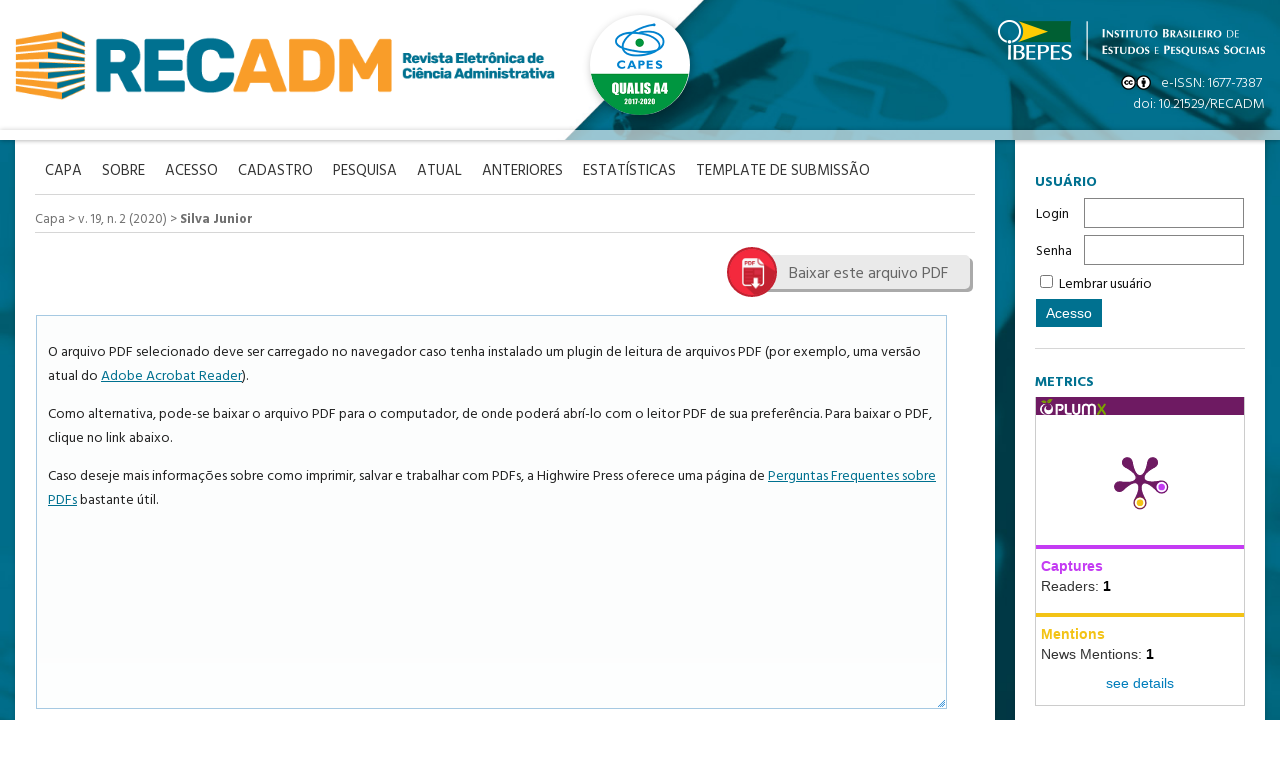

--- FILE ---
content_type: text/html; charset=utf-8
request_url: https://www.periodicosibepes.org.br/index.php/recadm/article/view/2909/1106
body_size: 7720
content:
<?xml version="1.0" encoding="UTF-8"?>
<!DOCTYPE html>
<html lang="pt-br">
  <head>
    <meta charset="utf-8">
    <meta http-equiv="X-UA-Compatible" content="IE=edge">
    <meta name="viewport" content="width=device-width, initial-scale=1">

	<title>Revalidação da escala mobile users&#039; information privacy concerns para o contexto brasileiro | Silva Junior | Revista Eletrônica de Ciência Administrativa</title>
	<meta http-equiv="Content-Type" content="text/html; charset=utf-8" />
	<meta name="description" content="Revalidação da escala mobile users&#039; information privacy concerns para o contexto brasileiro" />
			<meta name="keywords" content="preocupação com a privacidade da informação; apps; mobile users information privacy concerns scale" />
	
	<link rel="icon" href="https://www.periodicosibepes.org.br/public/journals/3/journalFavicon_pt_BR.png" type="image/png" />
	<link rel="schema.DC" href="http://purl.org/dc/elements/1.1/" />

	<meta name="DC.Contributor.Sponsor" xml:lang="en" content=""/>
	<meta name="DC.Contributor.Sponsor" xml:lang="pt" content=""/>
	<meta name="DC.Creator.PersonalName" content="Sady Darcy da Silva Junior"/>
	<meta name="DC.Creator.PersonalName" content="Edimara Mezzomo Luciano"/>
	<meta name="DC.Creator.PersonalName" content="Rafael Mendes Lübeck"/>
	<meta name="DC.Date.created" scheme="ISO8601" content="2020-05-01"/>
	<meta name="DC.Date.dateSubmitted" scheme="ISO8601" content="2018-12-21"/>
	<meta name="DC.Date.issued" scheme="ISO8601" content="2020-05-01"/>
	<meta name="DC.Date.modified" scheme="ISO8601" content="2020-04-25"/>
	<meta name="DC.Description" xml:lang="en" content=" The objective of this paper was to revalidate the Mobile Users&#039; Information Privacy Concerns scale (MUIPC) to the Brazilian context, by comparing the results obtained to those of the North American context. The quantitative study was composed of a sample of 309 Brazilian respondents, who answered via web the retro-transcribed questions of the MUIPC scale. Data were analysed to the exploratory factorial analysis and the results obtained resembled one of the previous surveys, with North American respondents. The main contribution of the study was the adaptation of a measurement scale of the concern with the privacy of mobile devices users’ information in the Portuguese language, which could help Brazilian researchers in investigations in the national context. "/>
	<meta name="DC.Description" xml:lang="pt" content=" O objetivo desta pesquisa foi revalidar a escala  Mobile Users&#039; Information Privacy Concerns  (MUIPC) ao contexto brasileiro, comparando os resultados obtidos aos do contexto norte-americano. Tratou-se de um estudo quantitativo composto por uma amostra de 309 respondentes brasileiros, que responderam via web as questões retrotraduzidas da escala MUIPC. Os dados coletados foram submetidos à análise fatorial exploratória e os resultados obtidos assemelharam-se a uma das pesquisas anteriores realizadas com respondentes norte-americanos. A principal contribuição do estudo foi a adaptação de uma escala de medição da preocupação com a privacidade das informações para usuários de  apps  de equipamentos  mobile  para a língua portuguesa, que poderá auxiliar pesquisadores brasileiros em investigações no contexto nacional. "/>
	<meta name="DC.Format" scheme="IMT" content="application/pdf"/>
	<meta name="DC.Identifier" content="2909"/>
	<meta name="DC.Identifier.pageNumber" content="280-298"/>
						<meta name="DC.Identifier.URI" content="https://www.periodicosibepes.org.br/index.php/recadm/article/view/2909"/>
	<meta name="DC.Language" scheme="ISO639-1" content="pt"/>
	<meta name="DC.Rights" content="Direitos autorais 2020 Sady Darcy da Silva Junior, Edimara Mezzomo Luciano, Rafael Mendes Lübeck" />
	<meta name="DC.Rights" content="https://creativecommons.org/licenses/by/4.0"/>
	<meta name="DC.Source" content="Revista Eletrônica de Ciência Administrativa"/>
	<meta name="DC.Source.ISSN" content="1677-7387"/>
	<meta name="DC.Source.Issue" content="2"/>	<meta name="DC.Source.URI" content="https://www.periodicosibepes.org.br/index.php/recadm"/>
	<meta name="DC.Source.Volume" content="19"/>						<meta name="DC.Subject" xml:lang="en" content="information privacy concern"/>
								<meta name="DC.Subject" xml:lang="en" content="apps"/>
								<meta name="DC.Subject" xml:lang="en" content="mobile users information privacy concerns scale"/>
									<meta name="DC.Subject" xml:lang="pt" content="preocupação com a privacidade da informação"/>
								<meta name="DC.Subject" xml:lang="pt" content="apps"/>
								<meta name="DC.Subject" xml:lang="pt" content="mobile users information privacy concerns scale"/>
				<meta name="DC.Title" content="Revalidação da escala mobile users&#039; information privacy concerns para o contexto brasileiro"/>
			<meta name="DC.Title.Alternative" xml:lang="en" content="Revalidation of the Mobile Users&#039; Information Privacy Concerns Scale for the Brazilian context"/>
			<meta name="DC.Type" content="Text.Serial.Journal"/>
	<meta name="DC.Type.articleType" content="Submissão de Artigos"/>
		<meta name="gs_meta_revision" content="1.1" />
	<meta name="citation_journal_title" content="Revista Eletrônica de Ciência Administrativa"/>
	<meta name="citation_issn" content="1677-7387"/>
        <meta name="citation_author" content="Sady Darcy da Silva Junior"/>
        <meta name="citation_author_institution" content="Instituto Federal de Educação, Ciência e Tecnologia do Rio Grande do Sul"/>
        <meta name="citation_author" content="Edimara Mezzomo Luciano"/>
        <meta name="citation_author_institution" content="Pontifícia Universidade Católica do Rio Grande do Sul (PUCRS)"/>
        <meta name="citation_author" content="Rafael Mendes Lübeck"/>
        <meta name="citation_author_institution" content="Pontifícia Universidade Católica do Rio Grande do Sul (PUCRS)"/>
<meta name="citation_title" content="Revalidação da escala mobile users&#039; information privacy concerns para o contexto brasileiro"/>

				<meta name="citation_date" content="2020/05/01"/>
	
	<meta name="citation_volume" content="19"/>
	<meta name="citation_issue" content="2"/>

			<meta name="citation_firstpage" content="280"/>
				<meta name="citation_lastpage" content="298"/>
							<meta name="citation_abstract_html_url" content="https://www.periodicosibepes.org.br/index.php/recadm/article/view/2909"/>
	<meta name="citation_language" content="pt"/>
						<meta name="citation_keywords" xml:lang="en" content="information privacy concern"/>
								<meta name="citation_keywords" xml:lang="en" content="apps"/>
								<meta name="citation_keywords" xml:lang="en" content="mobile users information privacy concerns scale"/>
									<meta name="citation_keywords" xml:lang="pt" content="preocupação com a privacidade da informação"/>
								<meta name="citation_keywords" xml:lang="pt" content="apps"/>
								<meta name="citation_keywords" xml:lang="pt" content="mobile users information privacy concerns scale"/>
									<meta name="citation_pdf_url" content="https://www.periodicosibepes.org.br/index.php/recadm/article/download/2909/1106"/>
				

	<link rel="stylesheet" href="https://www.periodicosibepes.org.br/lib/pkp/styles/pkp.css" type="text/css" />
	<link rel="stylesheet" href="https://www.periodicosibepes.org.br/lib/pkp/styles/common.css" type="text/css" />
	<link rel="stylesheet" href="https://www.periodicosibepes.org.br/styles/common.css" type="text/css" />
	<link rel="stylesheet" href="https://www.periodicosibepes.org.br/styles/compiled.css" type="text/css" />
	<link rel="stylesheet" href="https://www.periodicosibepes.org.br/styles/articleView.css" type="text/css" />
			<link rel="stylesheet" href="https://www.periodicosibepes.org.br/lib/pkp/styles/rtEmbedded.css" type="text/css" />
	
	
	
	<link rel="stylesheet" href="https://www.periodicosibepes.org.br/styles/sidebar.css" type="text/css" />		<link rel="stylesheet" href="https://www.periodicosibepes.org.br/styles/rightSidebar.css" type="text/css" />	
			<link rel="stylesheet" href="https://www.periodicosibepes.org.br/plugins/themes/recadm/recadm.css" type="text/css" />
			<link rel="stylesheet" href="https://www.periodicosibepes.org.br/plugins/generic/doiInSummary/doi.css" type="text/css" />
	
	<!-- Base Jquery -->
		<script type="text/javascript" src="https://www.periodicosibepes.org.br/lib/pkp/js/lib/jquery/jquery.min.js"></script>
	<script type="text/javascript" src="https://www.periodicosibepes.org.br/lib/pkp/js/lib/jquery/plugins/jqueryUi.min.js"></script>
	
	<!-- Compiled scripts -->
			
<script type="text/javascript" src="https://www.periodicosibepes.org.br/lib/pkp/js/lib/jquery/plugins/jquery.tag-it.js"></script>
<script type="text/javascript" src="https://www.periodicosibepes.org.br/lib/pkp/js/lib/jquery/plugins/jquery.cookie.js"></script>

<script type="text/javascript" src="https://www.periodicosibepes.org.br/lib/pkp/js/functions/fontController.js"></script>
<script type="text/javascript" src="https://www.periodicosibepes.org.br/lib/pkp/js/functions/general.js"></script>
<script type="text/javascript" src="https://www.periodicosibepes.org.br/lib/pkp/js/functions/jqueryValidatorI18n.js"></script>

<script type="text/javascript" src="https://www.periodicosibepes.org.br/lib/pkp/js/classes/Helper.js"></script>
<script type="text/javascript" src="https://www.periodicosibepes.org.br/lib/pkp/js/classes/ObjectProxy.js"></script>
<script type="text/javascript" src="https://www.periodicosibepes.org.br/lib/pkp/js/classes/Handler.js"></script>
<script type="text/javascript" src="https://www.periodicosibepes.org.br/lib/pkp/js/classes/linkAction/LinkActionRequest.js"></script>
<script type="text/javascript" src="https://www.periodicosibepes.org.br/lib/pkp/js/classes/features/Feature.js"></script>

<script type="text/javascript" src="https://www.periodicosibepes.org.br/lib/pkp/js/controllers/SiteHandler.js"></script><!-- Included only for namespace definition -->
<script type="text/javascript" src="https://www.periodicosibepes.org.br/lib/pkp/js/controllers/UrlInDivHandler.js"></script>
<script type="text/javascript" src="https://www.periodicosibepes.org.br/lib/pkp/js/controllers/AutocompleteHandler.js"></script>
<script type="text/javascript" src="https://www.periodicosibepes.org.br/lib/pkp/js/controllers/ExtrasOnDemandHandler.js"></script>
<script type="text/javascript" src="https://www.periodicosibepes.org.br/lib/pkp/js/controllers/form/FormHandler.js"></script>
<script type="text/javascript" src="https://www.periodicosibepes.org.br/lib/pkp/js/controllers/form/AjaxFormHandler.js"></script>
<script type="text/javascript" src="https://www.periodicosibepes.org.br/lib/pkp/js/controllers/form/ClientFormHandler.js"></script>
<script type="text/javascript" src="https://www.periodicosibepes.org.br/lib/pkp/js/controllers/grid/GridHandler.js"></script>
<script type="text/javascript" src="https://www.periodicosibepes.org.br/lib/pkp/js/controllers/linkAction/LinkActionHandler.js"></script>

<script type="text/javascript" src="https://www.periodicosibepes.org.br/js/pages/search/SearchFormHandler.js"></script>
<script type="text/javascript" src="https://www.periodicosibepes.org.br/js/statistics/ReportGeneratorFormHandler.js"></script>
<script type="text/javascript" src="https://www.periodicosibepes.org.br/plugins/generic/lucene/js/LuceneAutocompleteHandler.js"></script>

<script type="text/javascript" src="https://www.periodicosibepes.org.br/lib/pkp/js/lib/jquery/plugins/jquery.pkp.js"></script>	
	
	<script type="text/javascript" src="https://www.periodicosibepes.org.br/js/relatedItems.js"></script>
	<script type="text/javascript" src="https://www.periodicosibepes.org.br/js/inlinePdf.js"></script>
	<script type="text/javascript" src="https://www.periodicosibepes.org.br/js/pdfobject.js"></script>

</head>
<body id="pkp-common-openJournalSystems">

<div id="container">

<div id="header">
<div id="headerTitle">
<h1>
<a href="https://www.periodicosibepes.org.br/index.php/recadm/index">
	<img src="https://www.periodicosibepes.org.br/public/journals/3/pageHeaderTitleImage_pt_BR.png" width="702" height="91" alt="Revista Eletrônica de Ciência Administrativa - RECADM                  - e-ISSN 1677-7387 -" />
</a>
</h1>
</div>
</div>

<div id="body">

	<div id="sidebar">
							<div id="rightSidebar">
				<div class="block" id="sidebarUser">
			<span class="blockTitle">Usuário</span>
	
												<form method="post" action="https://www.periodicosibepes.org.br/index.php/recadm/login/signIn">
					<table>
						<tr>
							<td><label for="sidebar-username">Login</label></td>
							<td><input type="text" id="sidebar-username" name="username" value="" size="12" maxlength="32" class="textField" /></td>
						</tr>
						<tr>
							<td><label for="sidebar-password">Senha</label></td>
							<td><input type="password" id="sidebar-password" name="password" value="" size="12" class="textField" /></td>
						</tr>
						<tr>
							<td colspan="2"><input type="checkbox" id="remember" name="remember" value="1" /> <label for="remember">Lembrar usuário</label></td>
						</tr>
						<tr>
							<td colspan="2"><input type="submit" value="Acesso" class="button" /></td>
						</tr>
					</table>
				</form>
						</div><div class="block" id="plumAnalyticsWidget">
<span class="blockTitle">Metrics</span> <!-- Plum Analytics -->
<a href="https://plu.mx/plum/a/?doi=10.21529/RECADM.2020012" class="plumx-summary" data-hide-when-empty="false" data-hide-print="false" ></a>
<!-- /Plum Analytics -->
</div>


<div class="block" id="sidebarRTArticleTools">

	<span class="blockTitle">Ferramentas de artigos</span>
			<div class="articleToolItem">
			<img src="https://www.periodicosibepes.org.br/plugins/blocks/readingTools/icons/abstract.png" class="articleToolIcon" alt="" /> <a href="https://www.periodicosibepes.org.br/index.php/recadm/article/view/2909" target="_parent">Resumo</a><br />
		</div>
					<div class="articleToolItem">
			<img src="https://www.periodicosibepes.org.br/plugins/blocks/readingTools/icons/metadata.png" class="articleToolIcon" alt=""/> <a href="javascript:openRTWindow('https://www.periodicosibepes.org.br/index.php/recadm/rt/metadata/2909/1106');">Exibir metadados</a><br />
		</div>
				<div class="articleToolItem">
			<img src="https://www.periodicosibepes.org.br/plugins/blocks/readingTools/icons/citeArticle.png" class="articleToolIcon" alt=""/> <a href="javascript:openRTWindow('https://www.periodicosibepes.org.br/index.php/recadm/rt/captureCite/2909/1106');">Como citar este documento</a><br />
		</div>
					<div class="articleToolItem">
			<img src="https://www.periodicosibepes.org.br/plugins/blocks/readingTools/icons/findingReferences.png" class="articleToolIcon" alt=""/> <a href="javascript:openRTWindow('https://www.periodicosibepes.org.br/index.php/recadm/rt/findingReferences/2909/1106');">Encontrando referências</a>
		</div>
					<div class="articleToolItem">
			<img src="https://www.periodicosibepes.org.br/plugins/blocks/readingTools/icons/emailArticle.png" class="articleToolIcon" alt=""/>
			Enviar artigo via e-mail <span style="font-size: 0.8em">(Restrito a usuários cadastrados)</span>		</div>
				<div class="articleToolItem">
			<img src="https://www.periodicosibepes.org.br/plugins/blocks/readingTools/icons/emailArticle.png" class="articleToolIcon" alt=""/>
			E-mail ao autor <span style="font-size: 0.8em">(Restrito a usuários cadastrados)</span>		</div>
		</div>
<div class="block" id="sidebarFlagLanguageToggle">
	<span class="blockTitle">Idioma</span>
	
						<a class="icon" href='https://www.periodicosibepes.org.br/index.php/recadm/user/setLocale/en_US?source=%2Findex.php%2Frecadm%2Farticle%2Fview%2F2909%2F1106'>
	            <img src="https://www.periodicosibepes.org.br/plugins/blocks/flagLanguageToggle/locale/en_US/flag.png" alt="English" title="English" width="16" height="11" />
			</a>
								<a class="icon" href='https://www.periodicosibepes.org.br/index.php/recadm/user/setLocale/es_ES?source=%2Findex.php%2Frecadm%2Farticle%2Fview%2F2909%2F1106'>
	            <img src="https://www.periodicosibepes.org.br/plugins/blocks/flagLanguageToggle/locale/es_ES/flag.png" alt="Español (España)" title="Español (España)" width="16" height="11" />
			</a>
							    <img src="https://www.periodicosibepes.org.br/plugins/blocks/flagLanguageToggle/locale/pt_BR/flag.png" alt="Português (Brasil)" title="Português (Brasil)" width="16" height="11" />
				
</div>
<div class="block" id="sidebarNavigation">
	<span class="blockTitle">Conteúdo da revista</span>

	
	
	<form id="simpleSearchForm" action="https://www.periodicosibepes.org.br/index.php/recadm/search/search">
				<table id="simpleSearchInput">
			<tr>
				<td>
													<label for="simpleQuery">Pesquisa <br />
					<input type="text" id="simpleQuery" name="simpleQuery" size="15" maxlength="255" value="" class="textField" /></label>
								</td>
			</tr>
			<tr>
				<td><label for="searchField">
				Escopo da Busca
				<br />
				<select id="searchField" name="searchField" size="1" class="selectMenu">
					<option label="Todos" value="query">Todos</option>
<option label="Autor" value="authors">Autor</option>
<option label="Título" value="title">Título</option>
<option label="Resumo" value="abstract">Resumo</option>
<option label="Termos indexados" value="indexTerms">Termos indexados</option>
<option label="Texto Completo" value="galleyFullText">Texto Completo</option>

				</select></label>
				</td>
			</tr>
			<tr>
				<td><input type="submit" value="Pesquisar" class="button" /></td>
			</tr>
		</table>
	</form>

	<br />

		<span class="blockSubtitle">Procurar</span>
	<ul>
		<li><a href="https://www.periodicosibepes.org.br/index.php/recadm/issue/archive">Por Edição</a></li>
		<li><a href="https://www.periodicosibepes.org.br/index.php/recadm/search/authors">Por Autor</a></li>
		<li><a href="https://www.periodicosibepes.org.br/index.php/recadm/search/titles">Por título</a></li>
		
					<li><a href="https://www.periodicosibepes.org.br/index.php/index">Outras revistas</a></li>
						</ul>
	</div>
<div class="block" id="sidebarKeywordCloud">
	<span class="blockTitle">Palavras-chave</span>
			<a href="https://www.periodicosibepes.org.br/index.php/recadm/search?subject=Administra%C3%A7%C3%A3o"><span style="font-size: 105%;">Administração</span></a>
			<a href="https://www.periodicosibepes.org.br/index.php/recadm/search?subject=Comportamento%20do%20consumidor"><span style="font-size: 105%;">Comportamento do consumidor</span></a>
			<a href="https://www.periodicosibepes.org.br/index.php/recadm/search?subject=Covid-19"><span style="font-size: 95%;">Covid-19</span></a>
			<a href="https://www.periodicosibepes.org.br/index.php/recadm/search?subject=Estrat%C3%A9gia"><span style="font-size: 165%;">Estratégia</span></a>
			<a href="https://www.periodicosibepes.org.br/index.php/recadm/search?subject=Inova%C3%A7%C3%A3o"><span style="font-size: 125%;">Inovação</span></a>
			<a href="https://www.periodicosibepes.org.br/index.php/recadm/search?subject=Internet"><span style="font-size: 105%;">Internet</span></a>
			<a href="https://www.periodicosibepes.org.br/index.php/recadm/search?subject=Qualidade"><span style="font-size: 105%;">Qualidade</span></a>
			<a href="https://www.periodicosibepes.org.br/index.php/recadm/search?subject=Tecnologia%20da%20Informa%C3%A7%C3%A3o"><span style="font-size: 105%;">Tecnologia da Informação</span></a>
			<a href="https://www.periodicosibepes.org.br/index.php/recadm/search?subject=administra%C3%A7%C3%A3o"><span style="font-size: 125%;">administração</span></a>
			<a href="https://www.periodicosibepes.org.br/index.php/recadm/search?subject=empreendedorismo"><span style="font-size: 115%;">empreendedorismo</span></a>
			<a href="https://www.periodicosibepes.org.br/index.php/recadm/search?subject=estrat%C3%A9gia"><span style="font-size: 135%;">estratégia</span></a>
			<a href="https://www.periodicosibepes.org.br/index.php/recadm/search?subject=estudos%20organizacionais"><span style="font-size: 115%;">estudos organizacionais</span></a>
			<a href="https://www.periodicosibepes.org.br/index.php/recadm/search?subject=identidade"><span style="font-size: 105%;">identidade</span></a>
			<a href="https://www.periodicosibepes.org.br/index.php/recadm/search?subject=literatura"><span style="font-size: 105%;">literatura</span></a>
			<a href="https://www.periodicosibepes.org.br/index.php/recadm/search?subject=mudan%C3%A7a%20organizacional"><span style="font-size: 105%;">mudança organizacional</span></a>
			<a href="https://www.periodicosibepes.org.br/index.php/recadm/search?subject=mulheres"><span style="font-size: 115%;">mulheres</span></a>
			<a href="https://www.periodicosibepes.org.br/index.php/recadm/search?subject=peri%C3%B3dicos"><span style="font-size: 125%;">periódicos</span></a>
			<a href="https://www.periodicosibepes.org.br/index.php/recadm/search?subject=produ%C3%A7%C3%A3o%20cient%C3%ADfica"><span style="font-size: 125%;">produção científica</span></a>
			<a href="https://www.periodicosibepes.org.br/index.php/recadm/search?subject=revis%C3%A3o%20de%20literatura"><span style="font-size: 105%;">revisão de literatura</span></a>
			<a href="https://www.periodicosibepes.org.br/index.php/recadm/search?subject=trabalho"><span style="font-size: 115%;">trabalho</span></a>
			<a href="https://www.periodicosibepes.org.br/index.php/recadm/search?subject=varejo"><span style="font-size: 105%;">varejo</span></a>
	</div><div class="block" id="sidebarInformation">
	<span class="blockTitle">Informações</span>
	<ul>
		<li><a href="https://www.periodicosibepes.org.br/index.php/recadm/information/readers">Para leitores</a></li>		<li><a href="https://www.periodicosibepes.org.br/index.php/recadm/information/authors">Para Autores</a></li>		<li><a href="https://www.periodicosibepes.org.br/index.php/recadm/information/librarians">Para Bibliotecários</a></li>	</ul>
</div>

			</div>
			</div>

<div id="main">

<div id="navbar">
	<button class="navbar-toggle" style="display:none;" tabindex="0">Menu</button>
	<ul class="menu">
		<li id="home"><a href="https://www.periodicosibepes.org.br/index.php/recadm/index"><span>Capa</span></a></li>
		<li id="about"><a href="https://www.periodicosibepes.org.br/index.php/recadm/about"><span>Sobre</span></a></li>

					<li id="login"><a href="https://www.periodicosibepes.org.br/index.php/recadm/login"><span>Acesso</span></a></li>
							<li id="register"><a href="https://www.periodicosibepes.org.br/index.php/recadm/user/register"><span>Cadastro</span></a></li>
												<li id="search"><a href="https://www.periodicosibepes.org.br/index.php/recadm/search"><span>Pesquisa</span></a></li>
		
					<li id="current"><a href="https://www.periodicosibepes.org.br/index.php/recadm/issue/current"><span>Atual</span></a></li>
			<li id="archives"><a href="https://www.periodicosibepes.org.br/index.php/recadm/issue/archive"><span>Anteriores</span></a></li>
		
				<li><a href="https://www.periodicosibepes.org.br/index.php/recadm/statistics" target="_parent">Estatísticas</a></li>

									<li class="navItem" id="navItem-0"><a href="https://doi.org/10.5281/zenodo.6981618"><span>Template de Submissão</span></a></li>
						</ul>
</div>
<div id="breadcrumb">
	<a href="https://www.periodicosibepes.org.br/index.php/recadm/index" target="_parent">Capa</a> &gt;
	<a href="https://www.periodicosibepes.org.br/index.php/recadm/issue/view/149" target="_parent">v. 19, n. 2 (2020)</a> &gt;	<a href="https://www.periodicosibepes.org.br/index.php/recadm/article/view/2909/1106" class="current" target="_parent">Silva Junior</a>
</div>

<div id="content">


			
<div id="pdfDownloadLinkContainer">
	<a class="action pdf" id="pdfDownloadLink" target="_parent" href="https://www.periodicosibepes.org.br/index.php/recadm/article/download/2909/1106">Baixar este arquivo PDF</a>
</div>



<script type="text/javascript"><!--
	$(document).ready(function(){
		if ($.browser.webkit) { // PDFObject does not correctly work with safari's built-in PDF viewer
			var embedCode = "<object id='pdfObject' type='application/pdf' data='https://www.periodicosibepes.org.br/index.php/recadm/article/viewFile/2909/1106' width='99%' height='99%'><div id='pluginMissing'><p>O arquivo PDF selecionado deve ser carregado no navegador caso tenha instalado um plugin de leitura de arquivos PDF (por exemplo, uma versão atual do <a href=\"https://get.adobe.com/reader/\">Adobe Acrobat Reader<\/a>).<\/p> <p>Como alternativa, pode-se baixar o arquivo PDF para o computador, de onde poderá abrí-lo com o leitor PDF de sua preferência. Para baixar o PDF, clique no link abaixo.<\/p> <p>Caso deseje mais informações sobre como imprimir, salvar e trabalhar com PDFs, a Highwire Press oferece uma página de <a href=\"http://highwire.stanford.edu/help/pdf-faq.dtl\">Perguntas Frequentes sobre PDFs<\/a> bastante útil.<\/p></div></object>";
			$("#inlinePdf").html(embedCode);
			if($("#pluginMissing").is(":hidden")) {
				$('#fullscreenShow').show();
				$("#inlinePdf").resizable({ containment: 'parent', handles: 'se' });
			} else { // Chrome Mac hides the embed object, obscuring the text.  Reinsert.
				$("#inlinePdf").html('<div id="pluginMissing"><p>O arquivo PDF selecionado deve ser carregado no navegador caso tenha instalado um plugin de leitura de arquivos PDF (por exemplo, uma versão atual do <a href=\"https://get.adobe.com/reader/\">Adobe Acrobat Reader<\/a>).<\/p> <p>Como alternativa, pode-se baixar o arquivo PDF para o computador, de onde poderá abrí-lo com o leitor PDF de sua preferência. Para baixar o PDF, clique no link abaixo.<\/p> <p>Caso deseje mais informações sobre como imprimir, salvar e trabalhar com PDFs, a Highwire Press oferece uma página de <a href=\"http://highwire.stanford.edu/help/pdf-faq.dtl\">Perguntas Frequentes sobre PDFs<\/a> bastante útil.<\/p></div>');
			}
		} else {
			var success = new PDFObject({ url: "https://www.periodicosibepes.org.br/index.php/recadm/article/viewFile/2909/1106" }).embed("inlinePdf");
			if (success) {
				// PDF was embedded; enbale fullscreen mode and the resizable widget
				$('#fullscreenShow').show();
				$("#inlinePdfResizer").resizable({ containment: 'parent', handles: 'se' });
			}
		}
	});

// -->
</script>
<div id="inlinePdfResizer">
	<div id="inlinePdf" class="ui-widget-content">
		<div id='pluginMissing'><p>O arquivo PDF selecionado deve ser carregado no navegador caso tenha instalado um plugin de leitura de arquivos PDF (por exemplo, uma versão atual do <a href="https://get.adobe.com/reader/">Adobe Acrobat Reader</a>).</p> <p>Como alternativa, pode-se baixar o arquivo PDF para o computador, de onde poderá abrí-lo com o leitor PDF de sua preferência. Para baixar o PDF, clique no link abaixo.</p> <p>Caso deseje mais informações sobre como imprimir, salvar e trabalhar com PDFs, a Highwire Press oferece uma página de <a href="http://highwire.stanford.edu/help/pdf-faq.dtl">Perguntas Frequentes sobre PDFs</a> bastante útil.</p></div>
	</div>
</div>
<p>
	<a class="action" href="#" id="fullscreenShow">Tela cheia</a>
	<a class="action" href="#" id="fullscreenHide">Tela padrão</a>
</p>
<div style="clear: both;"></div>	




<script>
	var doi = document.querySelector("meta[name='DC.Identifier.DOI']").getAttribute('content');

	if (doi) {

		var xhr = new XMLHttpRequest();
		xhr.open('GET', '/request.php?doi=' + doi, true);

		// If specified, responseType must be empty string or "document"
		xhr.responseType = 'document';

		// overrideMimeType() can be used to force the response to be parsed as XML
		xhr.overrideMimeType('text/xml');

		xhr.onload = function () {
			if (xhr.readyState === xhr.DONE) {
				if (xhr.status === 200) {
					//console.log(xhr.response);
					//console.log(xhr.responseXML);
					var xml = xhr.responseXML;

					var citations = xml.getElementsByTagName('forward_link');

					var quantity = citations.length;

					if (quantity) {

						// Show the information areas
						document.getElementById('citations_number').style.display = "block";
						document.querySelector("#citations_number span").innerHTML = quantity;
						document.getElementById('citations').style.display = "block";

						for (var i = 0; i < quantity; i++) {

							var journalTitle 	= (citations[i].getElementsByTagName('journal_title')[0] != undefined) ? citations[i].getElementsByTagName('journal_title')[0].firstChild.nodeValue : '';
							var articleTitle 	= (citations[i].getElementsByTagName('article_title')[0] != undefined) ? citations[i].getElementsByTagName('article_title')[0].firstChild.nodeValue : '';
							var volume 			= (citations[i].getElementsByTagName('volume')[0] != undefined) ? citations[i].getElementsByTagName('volume')[0].firstChild.nodeValue : '';
							var issue 			= (citations[i].getElementsByTagName('issue')[0] != undefined) ? citations[i].getElementsByTagName('issue')[0].firstChild.nodeValue : '';
							var year 			= (citations[i].getElementsByTagName('year')[0] != undefined) ? citations[i].getElementsByTagName('year')[0].firstChild.nodeValue : '';
							var firstPage 		= (citations[i].getElementsByTagName('first_page')[0] != undefined) ? citations[i].getElementsByTagName('first_page')[0].firstChild.nodeValue : '';
							var doi 			= (citations[i].getElementsByTagName('doi')[0] != undefined) ? citations[i].getElementsByTagName('doi')[0].firstChild.nodeValue : '';

							// contributors
							var contributorsOriginal = citations[i].getElementsByTagName('contributor');
							var contributors = [];
							var contributorsLength = contributorsOriginal.length;
							for (var j = 0; j < contributorsLength; j ++) {
								var contributor = [];
									contributor.surname = (contributorsOriginal[j].getElementsByTagName('surname')[0] != undefined) ? contributorsOriginal[j].getElementsByTagName('surname')[0].firstChild.nodeValue : '';
									contributor.givenName = (contributorsOriginal[j].getElementsByTagName('given_name')[0] != undefined) ? contributorsOriginal[j].getElementsByTagName('given_name')[0].firstChild.nodeValue : '';

								contributors.push(contributor);

							}
							var citation = document.createElement('li');
							var citationReference  = document.createElement('p');
							var citationLink  = document.createElement('a');

							for (k in contributors) {
								if (k > 0) citationReference.innerHTML += ', ';
								if (k == contributors.length - 1) citationReference.innerHTML += '& ';
								citationReference.innerHTML += contributors[k].surname.capitalizeFirstLetter() + ', ';
								//citationReference.innerHTML += contributors[k].givenName;
								citationReference.innerHTML += contributors[k].givenName.getInitials(true);
							}

							citationReference.innerHTML += ' (' + year + '). ';
							citationReference.innerHTML += articleTitle + '. ';
							citationReference.innerHTML += '<em>' + journalTitle + '</em>, ';
							citationReference.innerHTML += volume + '(' + issue + '), ';
							citationReference.innerHTML += firstPage + '-.';
							citationReference.innerHTML += '<br>';

							citationLink.setAttribute('target', '_blank');
							citationLink.setAttribute('href', 'https://doi.org/' + doi);
							citationLink.innerHTML = 'https://doi.org/' + doi;

							citationReference.appendChild(citationLink);
							citation.appendChild(citationReference);
							document.querySelector('#citations ol').appendChild(citation);

						}
					}
				}
			}
		};

		xhr.send(null);
	}

	String.prototype.getInitials = function(glue){
	    if (typeof glue == "undefined") {
	        var glue = true;
	    }

	    var initials = this.replace(/[^a-zA-Z- ]/g, "").match(/\b\w/g);

	    if (glue) {
	        return initials.join('. ')  + '. ';
	    }

	    return  initials;
	};

	String.prototype.capitalize = function(){
	    return this.toLowerCase().replace( /\b\w/g, function (m) {
	        return m.toUpperCase();
	    });
	};

	String.prototype.capitalizeFirstLetter = function(){
	    return this.toLowerCase().replace( /\b\w/g, function (m) {
	        return m.toUpperCase();
	    });
	};

</script>




				<br /><br />
					<a rel="license" href="https://creativecommons.org/licenses/by/4.0/"><img alt="Licença Creative Commons" style="border-width:0" src="//licensebuttons.net/l/by/4.0/88x31.png" /></a><br />Esta obra está licenciada sob uma licença <a rel="license" href="https://creativecommons.org/licenses/by/4.0/">Creative Commons Atribuição 4.0 Internacional</a>.
			

</div><!-- content -->
</div><!-- main -->
</div><!-- body -->

<!-- Google Analytics -->
<script type="text/javascript">
var gaJsHost = (("https:" == document.location.protocol) ? "https://ssl." : "http://www.");
document.write(unescape("%3Cscript src='" + gaJsHost + "google-analytics.com/ga.js' type='text/javascript'%3E%3C/script%3E"));
</script>
<script type="text/javascript">
var pageTracker = _gat._getTracker("UA-121135775-1");
pageTracker._initData();
pageTracker._trackPageview();
</script>
<!-- /Google Analytics -->
<!-- Plum Analytics -->
<script type="text/javascript" src="//cdn.plu.mx/widget-all.js"></script>
<!-- /Plum Analytics -->

<div id="pageFooter">
<p><a href="http://www.ibepes.org.br/"><img src="/public/site/images/ojsadmin/ibepes-256x40.png" alt="Instituto Brasileiro de Estudos e Pesquisas Sociais – IBEPES" /></a></p><p>Revista Eletrônica de Ciência Administrativa - RECADM<br /><a href="/index.php/recadm/">http://www.periodicosibepes.org.br/recadm/</a><br /><img src="/public/site/images/ojsadmin/cc-30x15.png" alt="" /> e-ISSN: 1677-7387<br />doi: 10.21529/RECADM</p>
</div>



</div> <!-- container -->
<script type="text/javascript" src="//s7.addthis.com/js/300/addthis_widget.js#pubid=ra-5af8e8982e810f9f"></script>
</body>
</html>

--- FILE ---
content_type: text/css
request_url: https://www.periodicosibepes.org.br/plugins/themes/recadm/recadm.css
body_size: 3366
content:
@charset "UTF-8";
/**
 * plugins/themes/recadm/recadm.css
 *
 * Copyright (c) 2013-2017 Simon Fraser University
 * Copyright (c) 2003-2016 John Willinsky
 * Distributed under the GNU GPL v2. For full terms see the file docs/COPYING.
 *
 * Recadm theme.
 *
 */
@import url("https://fonts.googleapis.com/css?family=Hind:300,400,700");
* {
  box-sizing: border-box; }

html {
  font-size: .625em; }

body {
  font-family: "Hind", sans-serif;
  font-size: 1.4rem;
  line-height: 24px;
  background: #007190; }
  @media (min-width: 768px) {
    body {
      background: #FFF url("img/bg.jpg") center top no-repeat fixed;
      background-size: 100% auto; } }

p {
  font-size: 1.4rem; }

a,
a:link,
a:visited {
  color: #333;
  text-decoration: none;
  transition: all .4s ease; }
  a:hover, a:focus,
  a:link:hover,
  a:link:focus,
  a:visited:hover,
  a:visited:focus {
    opacity: .6;
    background: none; }

table {
  font-size: 1.4rem; }

img {
  max-width: 100%;
  height: auto; }

#content {
  font-size: 1.4rem;
  border-top: 1px solid rgba(51, 51, 51, 0.2); }
  #content a {
    color: #007190; }
  #content h3 {
    font-family: "Hind", sans-serif;
    font-size: 2rem;
    font-weight: bold; }
  #content h4 {
    font-family: "Hind", sans-serif;
    font-size: 1.8rem;
    font-weight: bold; }
  #content .tocTitle a {
    font-size: 1.6rem;
    font-weight: bold; }

/* HEADER */
#header {
  background: #FFF;
  box-shadow: 0 0 5px rgba(0, 0, 0, 0.2);
  position: relative;
  z-index: 10;
  background-size: cover;
  background-blend: screen; }
  @media (min-width: 1150px) {
    #header {
      background: url("img/bg-header.jpg") center center no-repeat;
      background-size: cover; } }
  #header:after {
    content: "";
    display: block;
    background: rgba(255, 255, 255, 0.6);
    height: 10px;
    width: 100%;
    box-shadow: 0 0 5px rgba(0, 0, 0, 0.2); }
  #header #headerTitle {
    position: relative; }
    #header #headerTitle h1 {
      padding: 0;
      position: relative;
      max-width: 1300px;
      margin: auto;
      padding: 0 15px;
      max-height: 130px; }
      #header #headerTitle h1:before {
        display: none;
        content: "Um periódico IBEPES";
        font-size: 12px;
        font-family: sans-serif;
        height: 65px;
        padding: 30px 0 0 8px;
        width: 50%;
        position: absolute;
        left: 78%;
        top: 0;
        text-align: left;
        background: url("img/ibepes-256x40.png") left bottom no-repeat;
        background-size: auto 50%;
        color: #666; }
      @media (min-width: 1150px) {
        #header #headerTitle h1:after {
          content: "";
          display: block;
          height: 40px;
          width: 267px;
          background: url("img/ibepes-256x40.png") right top no-repeat;
          background-size: cover;
          position: absolute;
          top: 20px;
          right: 15px; } }
      @media (min-width: 850px) and (max-width: 1149px) {
        #header #headerTitle h1:after {
          content: "";
          display: block;
          height: 40px;
          width: 267px;
          background: url("img/ibepes-azul-256x40.png") right top no-repeat;
          background-size: cover;
          position: absolute;
          top: 20px;
          right: 15px; } }
      #header #headerTitle h1 a {
        display: inline-block;
        text-align: center;
        padding: 30px 0;
        height: 130px;
        box-sizing: border-box; }
        @media (max-width: 767px) {
          #header #headerTitle h1 a {
            height: auto; } }
        #header #headerTitle h1 a img {
          display: block;
          margin: 0;
          max-height: 100%;
          width: auto; }
          @media (max-width: 767px) {
            #header #headerTitle h1 a img {
              max-height: auto;
              width: 100%;
              height: auto; } }
        @media (min-width: 767px) {
          #header #headerTitle h1 a img {
            transition: opacity .4s ease; }
          #header #headerTitle h1 a:hover, #header #headerTitle h1 a:focus {
            opacity: 1; }
            #header #headerTitle h1 a:hover img, #header #headerTitle h1 a:focus img {
              opacity: .6; } }
        @media (min-width: 950px) {
          #header #headerTitle h1 a:after {
            pointer-events: none;
            clear: both;
            display: inline-block;
            content: "";
            height: 100px;
            width: 100px;
            border-radius: 60px;
            z-index: 1;
            background: white url("img/qualis-2017-2020.png") center center no-repeat;
            background-size: cover;
            box-shadow: 2px 3px 10px rgba(0, 0, 0, 0.3);
            position: absolute;
            top: 15px;
            left: 50%;
            transform: translateX(100%); } }
  @media (min-width: 950px) and (min-width: 1200px) {
    #header #headerTitle h1 a:after {
      transform: translateX(-50%); } }

        @media (min-width: 800px) {
          #header #headerTitle h1 a:before {
            pointer-events: none;
            clear: both;
            display: block;
            content: "e-ISSN: 1677-7387 \A doi: 10.21529/RECADM";
            white-space: pre;
            position: absolute;
            right: 15px;
            bottom: 15px;
            font-family: "Hind", sans-serif;
            text-align: right;
            font-size: 1.4rem;
            line-height: 1.5;
            font-weight: lighter;
            color: #002248;
            background: url("img/cc-30x15.png") 3px 2px no-repeat;
            background-size: auto 15px;
            padding-left: 15px; } }
  @media (min-width: 800px) and (min-width: 1150px) {
    #header #headerTitle h1 a:before {
      color: white; } }

    @media (max-width: 767px) {
      #header #headerTitle h1 {
        padding: 0;
        position: relative;
        max-width: 80%;
        margin: auto;
        padding: 0 15px;
        text-align: center;
        max-height: 130px; } }

div.thickSeparator {
  border-bottom: 1px solid rgba(51, 51, 51, 0.2); }

/* NAVIGATION */
#navbar {
  border-bottom: 1px solid rgba(51, 51, 51, 0.2); }
  #navbar:after {
    display: block;
    content: "";
    clear: both; }
  @media (max-width: 767px) {
    #navbar .navbar-toggle {
      display: block !important;
      width: 100%;
      border: 1px solid #007190;
      border-radius: 0;
      font-size: 1.4rem;
      font-weight: lighter;
      text-transform: uppercase;
      color: #007190;
      padding: 10px;
      cursor: pointer;
      background: white; }
    #navbar .navbar-toggle:focus {
      outline: none; }
    #navbar .navbar-toggle:focus + .menu {
      max-height: 600px;
      margin-top: 10px; }
    #navbar .menu {
      overflow: hidden;
      max-height: 0;
      transition: All .4s ease; } }
  #navbar li {
    margin: 0;
    padding: 0;
    float: left; }
    @media (max-width: 767px) {
      #navbar li {
        display: block;
        float: none; } }
    #navbar li:last-of-type a {
      border-right: none; }
    #navbar li#announcements {
      width: auto; }
    #navbar li a {
      font-size: 1.5rem;
      letter-spacing: 0;
      text-transform: uppercase;
      display: inline-block;
      padding: 0 10px;
      line-height: 1.5;
      position: relative;
      margin-bottom: 5px; }
      #navbar li a span {
        position: relative;
        z-index: 2; }
      @media (max-width: 767px) {
        #navbar li a {
          display: block;
          padding: 5px 0; } }
      @media (min-width: 768px) {
        #navbar li a:before {
          position: absolute;
          bottom: 0;
          left: 0;
          display: block;
          content: "";
          width: 0%;
          height: 2px;
          background: #007190;
          z-index: 1;
          transition: all .2s ease; }
        #navbar li a:hover, #navbar li a:focus {
          opacity: 1; }
          #navbar li a:hover:before, #navbar li a:focus:before {
            width: 100%; } }

/* CONTAINER */
#container {
  min-width: auto !important; }

/* BODY */
#body {
  max-width: 1300px;
  padding: 0 15px;
  margin: auto;
  display: flex;
  flex-direction: row;
  flex-wrap: nowrap;
  justify-content: flex-start;
  align-content: stretch;
  align-items: flex-start; }
  @media (max-width: 767px) {
    #body {
      flex-direction: column; } }
  #body #sidebar {
    order: 1;
    flex: 0 1 auto;
    align-self: auto;
    width: 250px;
    margin-left: 20px;
    background: #FFF;
    box-shadow: 0 0 5px rgba(0, 0, 0, 0.2);
    padding: 20px;
    font-size: 1.4rem; }
    @media (max-width: 767px) {
      #body #sidebar {
        margin-left: 0;
        width: 100%; } }
    #body #sidebar #rightSidebar {
      float: none;
      margin: 0;
      width: 100%; }
    #body #sidebar input.textField,
    #body #sidebar select.selectMenu,
    #body #sidebar textarea.textArea,
    #body #sidebar input.uploadField {
      display: block;
      width: 100%;
      margin-bottom: 5px; }
    #body #sidebar table {
      width: 100%; }
    #body #sidebar div.block {
      font-size: 1.3rem;
      border-top: 1px solid rgba(51, 51, 51, 0.2);
      padding-top: 20px; }
      #body #sidebar div.block:first-of-type {
        border-top: none;
        padding-top: 0; }
      #body #sidebar div.block:last-of-type {
        padding-bottom: 0; }
      #body #sidebar div.block a.blockTitle {
        display: block;
        text-align: center;
        border: 1px solid #007190;
        padding: 6px 10px; }
        #body #sidebar div.block a.blockTitle:hover, #body #sidebar div.block a.blockTitle:focus {
          background: #e6e6e6;
          outline: none;
          opacity: 1; }
      #body #sidebar div.block span.blockTitle {
        font-size: 1.4rem;
        font-weight: bold;
        letter-spacing: 0;
        line-height: 1;
        font-family: "Hind", sans-serif;
        color: #007190; }
  #body #main {
    margin: 0;
    float: none;
    order: 0;
    flex: 1 1 auto;
    align-self: auto;
    padding: 20px;
    background: #FFF;
    box-shadow: 0 0 5px rgba(0, 0, 0, 0.2); }
    @media (max-width: 767px) {
      #body #main {
        width: 100%;
        margin-bottom: 30px; } }
    #body #main h2 {
      font-family: "Hind", sans-serif;
      font-weight: bold;
      color: #007190;
      padding-top: 0; }
    #body #main h4 {
      font-family: "Hind", sans-serif; }

#articleFullText a,
#pdfDownloadLinkContainer a {
  display: inline-block;
  border-radius: 5px;
  position: relative;
  padding: 7px 22px 3px 42px;
  margin: 10px 0 20px 20px;
  background: #EAEAEA !important;
  color: #666;
  box-shadow: 3px 3px 0 #AAA;
  font-size: 1.6rem; }
  #articleFullText a:before,
  #pdfDownloadLinkContainer a:before {
    display: block;
    content: "";
    width: 46px;
    height: 46px;
    background: #007190 url("img/file.png") center center no-repeat;
    background-size: cover;
    position: absolute;
    left: -20px;
    top: -8px;
    border: 2px solid #005e78;
    border-radius: 26px; }
  #articleFullText a:hover, #articleFullText a:focus,
  #pdfDownloadLinkContainer a:hover,
  #pdfDownloadLinkContainer a:focus {
    opacity: 1;
    transform: scale(1.05); }

#pdfDownloadLinkContainer a:before {
  background: #c32130 url("img/pdf.png") center center no-repeat;
  border-color: #c32130;
  background-size: cover; }

/* FORMS */
input.textField,
select.selectMenu,
textarea.textArea,
input.uploadField {
  background: white;
  border: 1px solid rgba(51, 51, 51, 0.6);
  padding: 6px 8px;
  outline: none;
  border-radius: 0;
  transition: all .4s ease;
  font-size: 1.4rem; }
  input.textField:focus,
  select.selectMenu:focus,
  textarea.textArea:focus,
  input.uploadField:focus {
    background: white;
    border: 1px solid #333333;
    outline: none;
    box-shadow: 0 0 5px rgba(51, 51, 51, 0.5); }

.button,
input.button {
  border: none;
  background: #007190;
  color: white;
  cursor: pointer;
  transition: all .4s ease;
  padding: 6px 10px; }
  .button:hover, .button:focus,
  input.button:hover,
  input.button:focus {
    background: #00495d;
    outline: none;
    opacity: 1; }

#signinForm {
  border: 1px solid rgba(51, 51, 51, 0.2);
  max-width: 350px;
  margin: auto;
  padding: 20px;
  margin-top: 20px; }
  #signinForm table {
    width: 100%; }
    #signinForm table .value label {
      font-size: 1.4rem; }
  #signinForm .textField {
    width: 100%;
    display: block; }
  #signinForm ul {
    list-style: none;
    padding: 20px 0 0; }
    #signinForm ul a {
      font-size: 1.4rem; }

#reset ul {
  list-style: none;
  padding: 20px 0 0; }
  #reset ul a {
    font-size: 1.4rem; }

.instruct {
  font-size: 1.4rem;
  color: rgba(51, 51, 51, 0.7); }

#content .pkp_form_error_list a {
  color: #900; }

/* FOOTER */
#pageFooter {
  background: #00495d;
  color: white;
  padding: 20px;
  font-size: 1.4rem;
  text-align: center;
  font-weight: lighter;
  box-shadow: 0 0 5px rgba(0, 0, 0, 0.4); }
  #pageFooter a {
    color: white; }
    #pageFooter a img {
      max-height: 50px;
      width: auto; }
  #pageFooter p img {
    position: relative;
    top: 2px;
    margin-right: 3px; }

/* OTHER */
#breadcrumb {
  font-size: 1.3rem;
  color: rgba(51, 51, 51, 0.7); }
  #breadcrumb a {
    color: rgba(51, 51, 51, 0.7); }

#statistics table {
  border-collapse: collapse;
  line-height: 1; }
  #statistics table h4 {
    margin: 0; }
  #statistics table td, #statistics table th {
    border: 1px solid rgba(51, 51, 51, 0.2);
    padding: 8px 10px 5px; }

hr {
  clear: both; }
  hr.divisor {
    margin: 20px 0;
    border: 1px solid rgba(51, 51, 51, 0.2);
    border-width: 1px 0 0; }

.btn-crossmark {
  display: inline-block; }

.addthis_inline_share_toolbox {
  float: right; }

.fix {
  display: block;
  height: 0;
  overflow: hidden;
  clear: both; }

#sidebarHelp a:before {
  display: inline-block;
  content: "";
  width: 20px;
  height: 20px;
  position: relative;
  top: 5px;
  margin-right: 5px;
  background: url("img/faq.png") center center no-repeat;
  background-size: cover; }

#sidebarFlagLanguageToggle img {
  width: 36px;
  height: auto;
  margin-right: 5px; }

/*# sourceMappingURL=recadm.css.map */


--- FILE ---
content_type: text/javascript
request_url: https://www.periodicosibepes.org.br/lib/pkp/js/functions/jqueryValidatorI18n.js
body_size: 502
content:
/**
 * jqueryValidatorI18n.js
 *
 * Copyright (c) 2013-2017 Simon Fraser University
 * Copyright (c) 2000-2016 John Willinsky
 * Distributed under the GNU GPL v2. For full terms see the file docs/COPYING.
 *
 * short function to map PKP localization strings to the jquery validation plugin localization
 */

/**
 * need a mapping of PKP locale strings to the ones used by the jquery validation plugin
 */
function jqueryValidatorI18n(baseUrl, locale) {
	var scriptPrefix;
	scriptPrefix = baseUrl + "/lib/pkp/js/lib/jquery/plugins/validate/localization/messages_";
	switch(locale) {
		//TODO: add all other PKP supported locales
		// French
		case 'fr_FR':
		case 'ca_FR':
			eval($.getScript(scriptPrefix + "fr.js"));
			break;
		// Portuguese
		case 'pt_BR':
			eval($.getScript(scriptPrefix + "ptbr.js"));
			break;
		case 'pt_PT':
			eval($.getScript(scriptPrefix + "ptpt.js"));
			break;
		// Spanish
		case 'es_AR':
		case 'es_ES':
			eval($.getScript(scriptPrefix + "es.js"));
			break;
		default:
			// default to no localization
	}
}
